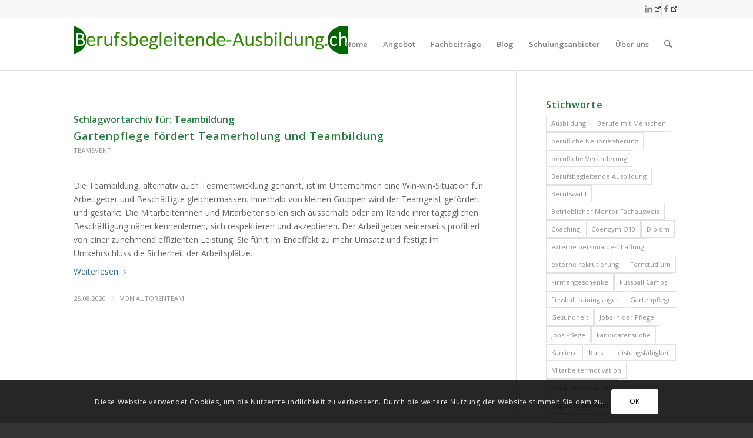

--- FILE ---
content_type: text/html; charset=UTF-8
request_url: https://berufsbegleitende-ausbildung.ch/tag/teambildung/
body_size: 17921
content:
<!DOCTYPE html>
<html lang="de" class="html_stretched responsive av-preloader-disabled  html_header_top html_logo_left html_main_nav_header html_menu_right html_slim html_header_sticky_disabled html_header_shrinking_disabled html_header_topbar_active html_mobile_menu_phone html_header_searchicon html_content_align_center html_header_unstick_top_disabled html_header_stretch_disabled html_elegant-blog html_modern-blog html_av-submenu-hidden html_av-submenu-display-click html_av-overlay-side html_av-overlay-side-classic html_av-submenu-noclone html_entry_id_1728 av-cookies-consent-show-message-bar av-cookies-cookie-consent-enabled av-cookies-can-opt-out av-cookies-user-silent-accept avia-cookie-check-browser-settings av-no-preview av-default-lightbox html_text_menu_active av-mobile-menu-switch-default">
<head>
<meta charset="UTF-8" />


<!-- mobile setting -->
<meta name="viewport" content="width=device-width, initial-scale=1">

<!-- Scripts/CSS and wp_head hook -->
<meta name='robots' content='index, follow, max-image-preview:large, max-snippet:-1, max-video-preview:-1' />
	<style>img:is([sizes="auto" i], [sizes^="auto," i]) { contain-intrinsic-size: 3000px 1500px }</style>
	
				<script type='text/javascript'>

				function avia_cookie_check_sessionStorage()
				{
					//	FF throws error when all cookies blocked !!
					var sessionBlocked = false;
					try
					{
						var test = sessionStorage.getItem( 'aviaCookieRefused' ) != null;
					}
					catch(e)
					{
						sessionBlocked = true;
					}

					var aviaCookieRefused = ! sessionBlocked ? sessionStorage.getItem( 'aviaCookieRefused' ) : null;

					var html = document.getElementsByTagName('html')[0];

					/**
					 * Set a class to avoid calls to sessionStorage
					 */
					if( sessionBlocked || aviaCookieRefused )
					{
						if( html.className.indexOf('av-cookies-session-refused') < 0 )
						{
							html.className += ' av-cookies-session-refused';
						}
					}

					if( sessionBlocked || aviaCookieRefused || document.cookie.match(/aviaCookieConsent/) )
					{
						if( html.className.indexOf('av-cookies-user-silent-accept') >= 0 )
						{
							 html.className = html.className.replace(/\bav-cookies-user-silent-accept\b/g, '');
						}
					}
				}

				avia_cookie_check_sessionStorage();

			</script>
			
	<!-- This site is optimized with the Yoast SEO plugin v26.3 - https://yoast.com/wordpress/plugins/seo/ -->
	<title>Teambildung Archives - Berufsbegleitende Ausbildung</title>
	<link rel="canonical" href="https://berufsbegleitende-ausbildung.ch/tag/teambildung/" />
	<meta property="og:locale" content="de_DE" />
	<meta property="og:type" content="article" />
	<meta property="og:title" content="Teambildung Archives - Berufsbegleitende Ausbildung" />
	<meta property="og:url" content="https://berufsbegleitende-ausbildung.ch/tag/teambildung/" />
	<meta property="og:site_name" content="Berufsbegleitende Ausbildung" />
	<script type="application/ld+json" class="yoast-schema-graph">{"@context":"https://schema.org","@graph":[{"@type":"CollectionPage","@id":"https://berufsbegleitende-ausbildung.ch/tag/teambildung/","url":"https://berufsbegleitende-ausbildung.ch/tag/teambildung/","name":"Teambildung Archives - Berufsbegleitende Ausbildung","isPartOf":{"@id":"https://berufsbegleitende-ausbildung.ch/#website"},"primaryImageOfPage":{"@id":"https://berufsbegleitende-ausbildung.ch/tag/teambildung/#primaryimage"},"image":{"@id":"https://berufsbegleitende-ausbildung.ch/tag/teambildung/#primaryimage"},"thumbnailUrl":"https://berufsbegleitende-ausbildung.ch/wp-content/uploads/gartenarbeit_im_naturgarten_gartenbauer_AdobeStock_312865439.jpg","breadcrumb":{"@id":"https://berufsbegleitende-ausbildung.ch/tag/teambildung/#breadcrumb"},"inLanguage":"de"},{"@type":"ImageObject","inLanguage":"de","@id":"https://berufsbegleitende-ausbildung.ch/tag/teambildung/#primaryimage","url":"https://berufsbegleitende-ausbildung.ch/wp-content/uploads/gartenarbeit_im_naturgarten_gartenbauer_AdobeStock_312865439.jpg","contentUrl":"https://berufsbegleitende-ausbildung.ch/wp-content/uploads/gartenarbeit_im_naturgarten_gartenbauer_AdobeStock_312865439.jpg","width":1200,"height":642,"caption":"Gartenpflege: Damit das draussen Sein erholsam und motivierend ist"},{"@type":"BreadcrumbList","@id":"https://berufsbegleitende-ausbildung.ch/tag/teambildung/#breadcrumb","itemListElement":[{"@type":"ListItem","position":1,"name":"Home","item":"https://berufsbegleitende-ausbildung.ch/coaching/"},{"@type":"ListItem","position":2,"name":"Teambildung"}]},{"@type":"WebSite","@id":"https://berufsbegleitende-ausbildung.ch/#website","url":"https://berufsbegleitende-ausbildung.ch/","name":"Berufsbegleitende Ausbildung","description":"","publisher":{"@id":"https://berufsbegleitende-ausbildung.ch/#organization"},"potentialAction":[{"@type":"SearchAction","target":{"@type":"EntryPoint","urlTemplate":"https://berufsbegleitende-ausbildung.ch/?s={search_term_string}"},"query-input":{"@type":"PropertyValueSpecification","valueRequired":true,"valueName":"search_term_string"}}],"inLanguage":"de"},{"@type":"Organization","@id":"https://berufsbegleitende-ausbildung.ch/#organization","name":"Berufsbegleitende Ausbildung","url":"https://berufsbegleitende-ausbildung.ch/","logo":{"@type":"ImageObject","inLanguage":"de","@id":"https://berufsbegleitende-ausbildung.ch/#/schema/logo/image/","url":"https://berufsbegleitende-ausbildung.ch/wp-content/uploads/berufsbegleitende_ausbildung_logo.jpg","contentUrl":"https://berufsbegleitende-ausbildung.ch/wp-content/uploads/berufsbegleitende_ausbildung_logo.jpg","width":467,"height":70,"caption":"Berufsbegleitende Ausbildung"},"image":{"@id":"https://berufsbegleitende-ausbildung.ch/#/schema/logo/image/"}}]}</script>
	<!-- / Yoast SEO plugin. -->


<link rel='dns-prefetch' href='//plausible.io' />
<link rel="alternate" type="application/rss+xml" title="Berufsbegleitende Ausbildung &raquo; Feed" href="https://berufsbegleitende-ausbildung.ch/feed/" />
<link rel="alternate" type="application/rss+xml" title="Berufsbegleitende Ausbildung &raquo; Kommentar-Feed" href="https://berufsbegleitende-ausbildung.ch/comments/feed/" />
<link rel="alternate" type="application/rss+xml" title="Berufsbegleitende Ausbildung &raquo; Teambildung Schlagwort-Feed" href="https://berufsbegleitende-ausbildung.ch/tag/teambildung/feed/" />

<!-- google webfont font replacement -->

			<script type='text/javascript'>

				(function() {

					/*	check if webfonts are disabled by user setting via cookie - or user must opt in.	*/
					var html = document.getElementsByTagName('html')[0];
					var cookie_check = html.className.indexOf('av-cookies-needs-opt-in') >= 0 || html.className.indexOf('av-cookies-can-opt-out') >= 0;
					var allow_continue = true;
					var silent_accept_cookie = html.className.indexOf('av-cookies-user-silent-accept') >= 0;

					if( cookie_check && ! silent_accept_cookie )
					{
						if( ! document.cookie.match(/aviaCookieConsent/) || html.className.indexOf('av-cookies-session-refused') >= 0 )
						{
							allow_continue = false;
						}
						else
						{
							if( ! document.cookie.match(/aviaPrivacyRefuseCookiesHideBar/) )
							{
								allow_continue = false;
							}
							else if( ! document.cookie.match(/aviaPrivacyEssentialCookiesEnabled/) )
							{
								allow_continue = false;
							}
							else if( document.cookie.match(/aviaPrivacyGoogleWebfontsDisabled/) )
							{
								allow_continue = false;
							}
						}
					}

					if( allow_continue )
					{
						var f = document.createElement('link');

						f.type 	= 'text/css';
						f.rel 	= 'stylesheet';
						f.href 	= 'https://fonts.googleapis.com/css?family=Open+Sans:400,600&display=auto';
						f.id 	= 'avia-google-webfont';

						document.getElementsByTagName('head')[0].appendChild(f);
					}
				})();

			</script>
			<script type="text/javascript">
/* <![CDATA[ */
window._wpemojiSettings = {"baseUrl":"https:\/\/s.w.org\/images\/core\/emoji\/16.0.1\/72x72\/","ext":".png","svgUrl":"https:\/\/s.w.org\/images\/core\/emoji\/16.0.1\/svg\/","svgExt":".svg","source":{"concatemoji":"https:\/\/berufsbegleitende-ausbildung.ch\/wp-includes\/js\/wp-emoji-release.min.js?ver=6.8.3"}};
/*! This file is auto-generated */
!function(s,n){var o,i,e;function c(e){try{var t={supportTests:e,timestamp:(new Date).valueOf()};sessionStorage.setItem(o,JSON.stringify(t))}catch(e){}}function p(e,t,n){e.clearRect(0,0,e.canvas.width,e.canvas.height),e.fillText(t,0,0);var t=new Uint32Array(e.getImageData(0,0,e.canvas.width,e.canvas.height).data),a=(e.clearRect(0,0,e.canvas.width,e.canvas.height),e.fillText(n,0,0),new Uint32Array(e.getImageData(0,0,e.canvas.width,e.canvas.height).data));return t.every(function(e,t){return e===a[t]})}function u(e,t){e.clearRect(0,0,e.canvas.width,e.canvas.height),e.fillText(t,0,0);for(var n=e.getImageData(16,16,1,1),a=0;a<n.data.length;a++)if(0!==n.data[a])return!1;return!0}function f(e,t,n,a){switch(t){case"flag":return n(e,"\ud83c\udff3\ufe0f\u200d\u26a7\ufe0f","\ud83c\udff3\ufe0f\u200b\u26a7\ufe0f")?!1:!n(e,"\ud83c\udde8\ud83c\uddf6","\ud83c\udde8\u200b\ud83c\uddf6")&&!n(e,"\ud83c\udff4\udb40\udc67\udb40\udc62\udb40\udc65\udb40\udc6e\udb40\udc67\udb40\udc7f","\ud83c\udff4\u200b\udb40\udc67\u200b\udb40\udc62\u200b\udb40\udc65\u200b\udb40\udc6e\u200b\udb40\udc67\u200b\udb40\udc7f");case"emoji":return!a(e,"\ud83e\udedf")}return!1}function g(e,t,n,a){var r="undefined"!=typeof WorkerGlobalScope&&self instanceof WorkerGlobalScope?new OffscreenCanvas(300,150):s.createElement("canvas"),o=r.getContext("2d",{willReadFrequently:!0}),i=(o.textBaseline="top",o.font="600 32px Arial",{});return e.forEach(function(e){i[e]=t(o,e,n,a)}),i}function t(e){var t=s.createElement("script");t.src=e,t.defer=!0,s.head.appendChild(t)}"undefined"!=typeof Promise&&(o="wpEmojiSettingsSupports",i=["flag","emoji"],n.supports={everything:!0,everythingExceptFlag:!0},e=new Promise(function(e){s.addEventListener("DOMContentLoaded",e,{once:!0})}),new Promise(function(t){var n=function(){try{var e=JSON.parse(sessionStorage.getItem(o));if("object"==typeof e&&"number"==typeof e.timestamp&&(new Date).valueOf()<e.timestamp+604800&&"object"==typeof e.supportTests)return e.supportTests}catch(e){}return null}();if(!n){if("undefined"!=typeof Worker&&"undefined"!=typeof OffscreenCanvas&&"undefined"!=typeof URL&&URL.createObjectURL&&"undefined"!=typeof Blob)try{var e="postMessage("+g.toString()+"("+[JSON.stringify(i),f.toString(),p.toString(),u.toString()].join(",")+"));",a=new Blob([e],{type:"text/javascript"}),r=new Worker(URL.createObjectURL(a),{name:"wpTestEmojiSupports"});return void(r.onmessage=function(e){c(n=e.data),r.terminate(),t(n)})}catch(e){}c(n=g(i,f,p,u))}t(n)}).then(function(e){for(var t in e)n.supports[t]=e[t],n.supports.everything=n.supports.everything&&n.supports[t],"flag"!==t&&(n.supports.everythingExceptFlag=n.supports.everythingExceptFlag&&n.supports[t]);n.supports.everythingExceptFlag=n.supports.everythingExceptFlag&&!n.supports.flag,n.DOMReady=!1,n.readyCallback=function(){n.DOMReady=!0}}).then(function(){return e}).then(function(){var e;n.supports.everything||(n.readyCallback(),(e=n.source||{}).concatemoji?t(e.concatemoji):e.wpemoji&&e.twemoji&&(t(e.twemoji),t(e.wpemoji)))}))}((window,document),window._wpemojiSettings);
/* ]]> */
</script>
<style id='wp-emoji-styles-inline-css' type='text/css'>

	img.wp-smiley, img.emoji {
		display: inline !important;
		border: none !important;
		box-shadow: none !important;
		height: 1em !important;
		width: 1em !important;
		margin: 0 0.07em !important;
		vertical-align: -0.1em !important;
		background: none !important;
		padding: 0 !important;
	}
</style>
<link rel='stylesheet' id='wpel-style-css' href='https://berufsbegleitende-ausbildung.ch/wp-content/plugins/wp-external-links/public/css/wpel.css?ver=2.63' type='text/css' media='all' />
<link rel='stylesheet' id='avia-merged-styles-css' href='https://berufsbegleitende-ausbildung.ch/wp-content/uploads/dynamic_avia/avia-merged-styles-5aff48ecd8ebba737f1129fb2678d59d---69134595b767c.css' type='text/css' media='all' />
<link rel='stylesheet' id='avia-single-post-1728-css' href='https://berufsbegleitende-ausbildung.ch/wp-content/uploads/dynamic_avia/avia_posts_css/post-1728.css?ver=ver-1762883674' type='text/css' media='all' />
<script type="text/javascript" src="https://berufsbegleitende-ausbildung.ch/wp-includes/js/jquery/jquery.min.js?ver=3.7.1" id="jquery-core-js"></script>
<script type="text/javascript" src="https://berufsbegleitende-ausbildung.ch/wp-includes/js/jquery/jquery-migrate.min.js?ver=3.4.1" id="jquery-migrate-js"></script>
<script type="text/javascript" defer data-domain='berufsbegleitende-ausbildung.ch' data-api='https://plausible.io/api/event' data-cfasync='false' src="https://plausible.io/js/plausible.outbound-links.file-downloads.tagged-events.js?ver=2.3.1" id="plausible-analytics-js"></script>
<script type="text/javascript" id="plausible-analytics-js-after">
/* <![CDATA[ */
window.plausible = window.plausible || function() { (window.plausible.q = window.plausible.q || []).push(arguments) }
/* ]]> */
</script>
<script type="text/javascript" src="https://berufsbegleitende-ausbildung.ch/wp-content/uploads/dynamic_avia/avia-head-scripts-4eef96767e7ec578c4dcc5eae96076c2---69134595c487b.js" id="avia-head-scripts-js"></script>
<link rel="https://api.w.org/" href="https://berufsbegleitende-ausbildung.ch/wp-json/" /><link rel="alternate" title="JSON" type="application/json" href="https://berufsbegleitende-ausbildung.ch/wp-json/wp/v2/tags/98" /><link rel="EditURI" type="application/rsd+xml" title="RSD" href="https://berufsbegleitende-ausbildung.ch/xmlrpc.php?rsd" />
<meta name="generator" content="WordPress 6.8.3" />
<meta name='plausible-analytics-version' content='2.3.1' />


<!--[if lt IE 9]><script src="https://berufsbegleitende-ausbildung.ch/wp-content/themes/enfold/js/html5shiv.js"></script><![endif]--><link rel="profile" href="https://gmpg.org/xfn/11" />
<link rel="alternate" type="application/rss+xml" title="Berufsbegleitende Ausbildung RSS2 Feed" href="https://berufsbegleitende-ausbildung.ch/feed/" />
<link rel="pingback" href="https://berufsbegleitende-ausbildung.ch/xmlrpc.php" />
<style type="text/css">.broken_link, a.broken_link {
	text-decoration: line-through;
}</style>
<!-- To speed up the rendering and to display the site as fast as possible to the user we include some styles and scripts for above the fold content inline -->
<script type="text/javascript">'use strict';var avia_is_mobile=!1;if(/Android|webOS|iPhone|iPad|iPod|BlackBerry|IEMobile|Opera Mini/i.test(navigator.userAgent)&&'ontouchstart' in document.documentElement){avia_is_mobile=!0;document.documentElement.className+=' avia_mobile '}
else{document.documentElement.className+=' avia_desktop '};document.documentElement.className+=' js_active ';(function(){var e=['-webkit-','-moz-','-ms-',''],n='',o=!1,a=!1;for(var t in e){if(e[t]+'transform' in document.documentElement.style){o=!0;n=e[t]+'transform'};if(e[t]+'perspective' in document.documentElement.style){a=!0}};if(o){document.documentElement.className+=' avia_transform '};if(a){document.documentElement.className+=' avia_transform3d '};if(typeof document.getElementsByClassName=='function'&&typeof document.documentElement.getBoundingClientRect=='function'&&avia_is_mobile==!1){if(n&&window.innerHeight>0){setTimeout(function(){var e=0,o={},a=0,t=document.getElementsByClassName('av-parallax'),i=window.pageYOffset||document.documentElement.scrollTop;for(e=0;e<t.length;e++){t[e].style.top='0px';o=t[e].getBoundingClientRect();a=Math.ceil((window.innerHeight+i-o.top)*0.3);t[e].style[n]='translate(0px, '+a+'px)';t[e].style.top='auto';t[e].className+=' enabled-parallax '}},50)}}})();</script>		<style type="text/css" id="wp-custom-css">
			.img-container {
    text-align: center;
    margin: 15px auto;
    width: auto;
    max-width: 1000px;
}
.img-container img{
    width: 100%;
    height: auto;
}
.affiliate {
    text-align: left;
    margin-bottom: 0px;
}
.wshs-post-simple-list ul {
   list-style: none;
}		</style>
		<style type="text/css">
		@font-face {font-family: 'entypo-fontello-enfold'; font-weight: normal; font-style: normal; font-display: auto;
		src: url('https://berufsbegleitende-ausbildung.ch/wp-content/themes/enfold/config-templatebuilder/avia-template-builder/assets/fonts/entypo-fontello-enfold/entypo-fontello-enfold.woff2') format('woff2'),
		url('https://berufsbegleitende-ausbildung.ch/wp-content/themes/enfold/config-templatebuilder/avia-template-builder/assets/fonts/entypo-fontello-enfold/entypo-fontello-enfold.woff') format('woff'),
		url('https://berufsbegleitende-ausbildung.ch/wp-content/themes/enfold/config-templatebuilder/avia-template-builder/assets/fonts/entypo-fontello-enfold/entypo-fontello-enfold.ttf') format('truetype'),
		url('https://berufsbegleitende-ausbildung.ch/wp-content/themes/enfold/config-templatebuilder/avia-template-builder/assets/fonts/entypo-fontello-enfold/entypo-fontello-enfold.svg#entypo-fontello-enfold') format('svg'),
		url('https://berufsbegleitende-ausbildung.ch/wp-content/themes/enfold/config-templatebuilder/avia-template-builder/assets/fonts/entypo-fontello-enfold/entypo-fontello-enfold.eot'),
		url('https://berufsbegleitende-ausbildung.ch/wp-content/themes/enfold/config-templatebuilder/avia-template-builder/assets/fonts/entypo-fontello-enfold/entypo-fontello-enfold.eot?#iefix') format('embedded-opentype');
		}

		#top .avia-font-entypo-fontello-enfold, body .avia-font-entypo-fontello-enfold, html body [data-av_iconfont='entypo-fontello-enfold']:before{ font-family: 'entypo-fontello-enfold'; }
		
		@font-face {font-family: 'entypo-fontello'; font-weight: normal; font-style: normal; font-display: auto;
		src: url('https://berufsbegleitende-ausbildung.ch/wp-content/themes/enfold/config-templatebuilder/avia-template-builder/assets/fonts/entypo-fontello/entypo-fontello.woff2') format('woff2'),
		url('https://berufsbegleitende-ausbildung.ch/wp-content/themes/enfold/config-templatebuilder/avia-template-builder/assets/fonts/entypo-fontello/entypo-fontello.woff') format('woff'),
		url('https://berufsbegleitende-ausbildung.ch/wp-content/themes/enfold/config-templatebuilder/avia-template-builder/assets/fonts/entypo-fontello/entypo-fontello.ttf') format('truetype'),
		url('https://berufsbegleitende-ausbildung.ch/wp-content/themes/enfold/config-templatebuilder/avia-template-builder/assets/fonts/entypo-fontello/entypo-fontello.svg#entypo-fontello') format('svg'),
		url('https://berufsbegleitende-ausbildung.ch/wp-content/themes/enfold/config-templatebuilder/avia-template-builder/assets/fonts/entypo-fontello/entypo-fontello.eot'),
		url('https://berufsbegleitende-ausbildung.ch/wp-content/themes/enfold/config-templatebuilder/avia-template-builder/assets/fonts/entypo-fontello/entypo-fontello.eot?#iefix') format('embedded-opentype');
		}

		#top .avia-font-entypo-fontello, body .avia-font-entypo-fontello, html body [data-av_iconfont='entypo-fontello']:before{ font-family: 'entypo-fontello'; }
		</style>

<!--
Debugging Info for Theme support: 

Theme: Enfold
Version: 7.1.3
Installed: enfold
AviaFramework Version: 5.6
AviaBuilder Version: 6.0
aviaElementManager Version: 1.0.1
ML:128-PU:85-PLA:9
WP:6.8.3
Compress: CSS:all theme files - JS:all theme files
Updates: enabled - token has changed and not verified
PLAu:9
-->
</head>

<body id="top" class="archive tag tag-teambildung tag-98 wp-theme-enfold stretched rtl_columns av-curtain-numeric open_sans  avia-responsive-images-support" itemscope="itemscope" itemtype="https://schema.org/WebPage" >

	
	<div id='wrap_all'>

	
<header id='header' class='all_colors header_color light_bg_color  av_header_top av_logo_left av_main_nav_header av_menu_right av_slim av_header_sticky_disabled av_header_shrinking_disabled av_header_stretch_disabled av_mobile_menu_phone av_header_searchicon av_header_unstick_top_disabled av_bottom_nav_disabled  av_header_border_disabled' aria-label="Header" data-av_shrink_factor='50' role="banner" itemscope="itemscope" itemtype="https://schema.org/WPHeader" >

		<div id='header_meta' class='container_wrap container_wrap_meta  av_icon_active_right av_extra_header_active av_entry_id_1728'>

			      <div class='container'>
			      <ul class='noLightbox social_bookmarks icon_count_2'><li class='social_bookmarks_linkedin av-social-link-linkedin social_icon_1 avia_social_iconfont'><a target="_blank" aria-label="Link zu LinkedIn" href="https://ch.linkedin.com/in/andreas-r%C3%A4ber" data-av_icon="" data-av_iconfont="entypo-fontello" title="Link zu LinkedIn" desc="Link zu LinkedIn" data-wpel-link="external" rel="nofollow external noopener" class="wpel-icon-right"><span class='avia_hidden_link_text'>Link zu LinkedIn</span><span class="wpel-icon wpel-image wpel-icon-3"></span></a></li><li class='social_bookmarks_facebook av-social-link-facebook social_icon_2 avia_social_iconfont'><a target="_blank" aria-label="Link zu Facebook" href="https://www.facebook.com/raebercoach" data-av_icon="" data-av_iconfont="entypo-fontello" title="Link zu Facebook" desc="Link zu Facebook" data-wpel-link="external" rel="nofollow external noopener" class="wpel-icon-right"><span class='avia_hidden_link_text'>Link zu Facebook</span><span class="wpel-icon wpel-image wpel-icon-3"></span></a></li></ul>			      </div>
		</div>

		<div  id='header_main' class='container_wrap container_wrap_logo'>

        <div class='container av-logo-container'><div class='inner-container'><span class='logo avia-standard-logo'><a href='https://berufsbegleitende-ausbildung.ch/' class='' aria-label='Berufsbegleitende-Ausbildung.ch: Blogs zu Beruf, Aus- und Weiterbildung' title='Berufsbegleitende-Ausbildung.ch: Blogs zu Beruf, Aus- und Weiterbildung'><img src="https://berufsbegleitende-ausbildung.ch/wp-content/uploads/berufsbegleitende_ausbildung_logo.jpg" srcset="https://berufsbegleitende-ausbildung.ch/wp-content/uploads/berufsbegleitende_ausbildung_logo.jpg 467w, https://berufsbegleitende-ausbildung.ch/wp-content/uploads/berufsbegleitende_ausbildung_logo-300x45.jpg 300w, https://berufsbegleitende-ausbildung.ch/wp-content/uploads/berufsbegleitende_ausbildung_logo-450x67.jpg 450w" sizes="(max-width: 467px) 100vw, 467px" height="100" width="300" alt='Berufsbegleitende Ausbildung' title='Berufsbegleitende-Ausbildung.ch: Blogs zu Beruf, Aus- und Weiterbildung' /></a></span><nav class='main_menu' data-selectname='Wähle eine Seite'  role="navigation" itemscope="itemscope" itemtype="https://schema.org/SiteNavigationElement" ><div class="avia-menu av-main-nav-wrap"><ul role="menu" class="menu av-main-nav" id="avia-menu"><li role="menuitem" id="menu-item-34" class="menu-item menu-item-type-post_type menu-item-object-page menu-item-home menu-item-top-level menu-item-top-level-1"><a href="https://berufsbegleitende-ausbildung.ch/" itemprop="url" tabindex="0" data-wpel-link="internal"><span class="avia-bullet"></span><span class="avia-menu-text">Home</span><span class="avia-menu-fx"><span class="avia-arrow-wrap"><span class="avia-arrow"></span></span></span></a></li>
<li role="menuitem" id="menu-item-33" class="menu-item menu-item-type-post_type menu-item-object-page menu-item-top-level menu-item-top-level-2"><a href="https://berufsbegleitende-ausbildung.ch/angebot/" itemprop="url" tabindex="0" data-wpel-link="internal"><span class="avia-bullet"></span><span class="avia-menu-text">Angebot</span><span class="avia-menu-fx"><span class="avia-arrow-wrap"><span class="avia-arrow"></span></span></span></a></li>
<li role="menuitem" id="menu-item-780" class="menu-item menu-item-type-post_type menu-item-object-page menu-item-top-level menu-item-top-level-3"><a href="https://berufsbegleitende-ausbildung.ch/fachbeitraege/" itemprop="url" tabindex="0" data-wpel-link="internal"><span class="avia-bullet"></span><span class="avia-menu-text">Fachbeiträge</span><span class="avia-menu-fx"><span class="avia-arrow-wrap"><span class="avia-arrow"></span></span></span></a></li>
<li role="menuitem" id="menu-item-494" class="menu-item menu-item-type-post_type menu-item-object-page menu-item-top-level menu-item-top-level-4"><a href="https://berufsbegleitende-ausbildung.ch/themenpool-blog/" itemprop="url" tabindex="0" data-wpel-link="internal"><span class="avia-bullet"></span><span class="avia-menu-text">Blog</span><span class="avia-menu-fx"><span class="avia-arrow-wrap"><span class="avia-arrow"></span></span></span></a></li>
<li role="menuitem" id="menu-item-733" class="menu-item menu-item-type-post_type menu-item-object-page menu-item-has-children menu-item-top-level menu-item-top-level-5"><a href="https://berufsbegleitende-ausbildung.ch/seminare-schulungsanbieter/" itemprop="url" tabindex="0" data-wpel-link="internal"><span class="avia-bullet"></span><span class="avia-menu-text">Schulungsanbieter</span><span class="avia-menu-fx"><span class="avia-arrow-wrap"><span class="avia-arrow"></span></span></span></a>


<ul class="sub-menu">
	<li role="menuitem" id="menu-item-956" class="menu-item menu-item-type-post_type menu-item-object-page"><a href="https://berufsbegleitende-ausbildung.ch/coiffeur-ausbildung/" itemprop="url" tabindex="0" data-wpel-link="internal"><span class="avia-bullet"></span><span class="avia-menu-text">Coiffeur Ausbildung </span></a></li>
</ul>
</li>
<li role="menuitem" id="menu-item-30" class="menu-item menu-item-type-post_type menu-item-object-page menu-item-top-level menu-item-top-level-6"><a href="https://berufsbegleitende-ausbildung.ch/ueber-uns/" itemprop="url" tabindex="0" data-wpel-link="internal"><span class="avia-bullet"></span><span class="avia-menu-text">Über uns</span><span class="avia-menu-fx"><span class="avia-arrow-wrap"><span class="avia-arrow"></span></span></span></a></li>
<li id="menu-item-search" class="noMobile menu-item menu-item-search-dropdown menu-item-avia-special" role="menuitem"><a class="avia-svg-icon avia-font-svg_entypo-fontello" aria-label="Suche" href="?s=" rel="nofollow" title="Click to open the search input field" data-avia-search-tooltip="
&lt;search&gt;
	&lt;form role=&quot;search&quot; action=&quot;https://berufsbegleitende-ausbildung.ch/&quot; id=&quot;searchform&quot; method=&quot;get&quot; class=&quot;&quot;&gt;
		&lt;div&gt;
&lt;span class=&#039;av_searchform_search avia-svg-icon avia-font-svg_entypo-fontello&#039; data-av_svg_icon=&#039;search&#039; data-av_iconset=&#039;svg_entypo-fontello&#039;&gt;&lt;svg version=&quot;1.1&quot; xmlns=&quot;http://www.w3.org/2000/svg&quot; width=&quot;25&quot; height=&quot;32&quot; viewBox=&quot;0 0 25 32&quot; preserveAspectRatio=&quot;xMidYMid meet&quot; aria-labelledby=&#039;av-svg-title-1&#039; aria-describedby=&#039;av-svg-desc-1&#039; role=&quot;graphics-symbol&quot; aria-hidden=&quot;true&quot;&gt;
&lt;title id=&#039;av-svg-title-1&#039;&gt;Search&lt;/title&gt;
&lt;desc id=&#039;av-svg-desc-1&#039;&gt;Search&lt;/desc&gt;
&lt;path d=&quot;M24.704 24.704q0.96 1.088 0.192 1.984l-1.472 1.472q-1.152 1.024-2.176 0l-6.080-6.080q-2.368 1.344-4.992 1.344-4.096 0-7.136-3.040t-3.040-7.136 2.88-7.008 6.976-2.912 7.168 3.040 3.072 7.136q0 2.816-1.472 5.184zM3.008 13.248q0 2.816 2.176 4.992t4.992 2.176 4.832-2.016 2.016-4.896q0-2.816-2.176-4.96t-4.992-2.144-4.832 2.016-2.016 4.832z&quot;&gt;&lt;/path&gt;
&lt;/svg&gt;&lt;/span&gt;			&lt;input type=&quot;submit&quot; value=&quot;&quot; id=&quot;searchsubmit&quot; class=&quot;button&quot; title=&quot;Enter at least 3 characters to show search results in a dropdown or click to route to search result page to show all results&quot; /&gt;
			&lt;input type=&quot;search&quot; id=&quot;s&quot; name=&quot;s&quot; value=&quot;&quot; aria-label=&#039;Suche&#039; placeholder=&#039;Suche&#039; required /&gt;
		&lt;/div&gt;
	&lt;/form&gt;
&lt;/search&gt;
" data-av_svg_icon="search" data-av_iconset="svg_entypo-fontello" data-wpel-link="internal"><svg version="1.1" xmlns="http://www.w3.org/2000/svg" width="25" height="32" viewBox="0 0 25 32" preserveAspectRatio="xMidYMid meet" aria-labelledby='av-svg-title-2' aria-describedby='av-svg-desc-2' role="graphics-symbol" aria-hidden="true">
<title id='av-svg-title-2'>Click to open the search input field</title>
<desc id='av-svg-desc-2'>Click to open the search input field</desc>
<path d="M24.704 24.704q0.96 1.088 0.192 1.984l-1.472 1.472q-1.152 1.024-2.176 0l-6.080-6.080q-2.368 1.344-4.992 1.344-4.096 0-7.136-3.040t-3.040-7.136 2.88-7.008 6.976-2.912 7.168 3.040 3.072 7.136q0 2.816-1.472 5.184zM3.008 13.248q0 2.816 2.176 4.992t4.992 2.176 4.832-2.016 2.016-4.896q0-2.816-2.176-4.96t-4.992-2.144-4.832 2.016-2.016 4.832z"></path>
</svg><span class="avia_hidden_link_text">Suche</span></a></li><li class="av-burger-menu-main menu-item-avia-special " role="menuitem">
	        			<a href="#" aria-label="Menü" aria-hidden="false">
							<span class="av-hamburger av-hamburger--spin av-js-hamburger">
								<span class="av-hamburger-box">
						          <span class="av-hamburger-inner"></span>
						          <strong>Menü</strong>
								</span>
							</span>
							<span class="avia_hidden_link_text">Menü</span>
						</a>
	        		   </li></ul></div></nav></div> </div> 
		<!-- end container_wrap-->
		</div>
<div class="header_bg"></div>
<!-- end header -->
</header>

	<div id='main' class='all_colors' data-scroll-offset='0'>

	
		<div class='container_wrap container_wrap_first main_color sidebar_right'>

			<div class='container template-blog '>

				<main class='content av-content-small alpha units av-main-tag'  role="main" itemprop="mainContentOfPage" itemscope="itemscope" itemtype="https://schema.org/Blog" >

					<div class="category-term-description">
											</div>

					<h3 class='post-title tag-page-post-type-title '>Schlagwortarchiv für:  <span>Teambildung</span></h3><article class="post-entry post-entry-type-standard post-entry-1728 post-loop-1 post-parity-odd post-entry-last custom with-slider post-1728 post type-post status-publish format-standard has-post-thumbnail hentry category-teamevent tag-gartenpflege tag-mitarbeitermotivation tag-teambildung"  itemscope="itemscope" itemtype="https://schema.org/BlogPosting" ><div class="blog-meta"></div><div class='entry-content-wrapper clearfix standard-content'><header class="entry-content-header" aria-label="Post: Gartenpflege fördert Teamerholung und Teambildung"><div class="av-heading-wrapper"><h2 class='post-title entry-title '  itemprop="headline" ><a href="https://berufsbegleitende-ausbildung.ch/gartenpflege-foerdert-teamerholung-und-teambildung/" rel="bookmark" title="Permanenter Link zu: Gartenpflege fördert Teamerholung und Teambildung" data-wpel-link="internal">Gartenpflege fördert Teamerholung und Teambildung<span class="post-format-icon minor-meta"></span></a></h2><span class="blog-categories minor-meta"><a href="https://berufsbegleitende-ausbildung.ch/category/teamevent/" rel="tag" data-wpel-link="internal">Teamevent</a></span></div></header><span class="av-vertical-delimiter"></span><div class="entry-content"  itemprop="text" ><p>Die Teambildung, alternativ auch Teamentwicklung genannt, ist im Unternehmen eine Win-win-Situation für Arbeitgeber und Beschäftigte gleichermassen. Innerhalb von kleinen Gruppen wird der Teamgeist gefördert und gestärkt. Die Mitarbeiterinnen und Mitarbeiter sollen sich ausserhalb oder am Rande ihrer tagtäglichen Beschäftigung näher kennenlernen, sich respektieren und akzeptieren. Der Arbeitgeber seinerseits profitiert von einer zunehmend effizienten Leistung. Sie führt im Endeffekt zu mehr Umsatz und festigt im Umkehrschluss die Sicherheit der Arbeitsplätze.</p>
<div class="read-more-link"><a href="https://berufsbegleitende-ausbildung.ch/gartenpflege-foerdert-teamerholung-und-teambildung/" class="more-link" data-wpel-link="internal">Weiterlesen<span class='more-link-arrow avia-svg-icon avia-font-svg_entypo-fontello' data-av_svg_icon='right-open-big' data-av_iconset='svg_entypo-fontello'><svg version="1.1" xmlns="http://www.w3.org/2000/svg" width="15" height="32" viewBox="0 0 15 32" preserveAspectRatio="xMidYMid meet" role="graphics-symbol" aria-hidden="true">
<path d="M0.416 27.84l11.456-11.84-11.456-11.904q-0.832-0.832 0-1.536 0.832-0.832 1.536 0l12.544 12.608q0.768 0.832 0 1.6l-12.544 12.608q-0.704 0.832-1.536 0-0.832-0.704 0-1.536z"></path>
</svg></span></a></div>
</div><span class="post-meta-infos"><time class="date-container minor-meta updated"  itemprop="datePublished" datetime="2020-08-25T14:04:51+01:00" >25.08.2020</time><span class="text-sep">/</span><span class="blog-author minor-meta">von <span class="entry-author-link"  itemprop="author" ><span class="author"><span class="fn"><a href="https://berufsbegleitende-ausbildung.ch/author/autorenteam/" title="Beiträge von Autorenteam" rel="author" data-wpel-link="internal">Autorenteam</a></span></span></span></span></span><footer class="entry-footer"></footer><div class='post_delimiter'></div></div><div class="post_author_timeline"></div><span class='hidden'>
				<span class='av-structured-data'  itemprop="image" itemscope="itemscope" itemtype="https://schema.org/ImageObject" >
						<span itemprop='url'>https://berufsbegleitende-ausbildung.ch/wp-content/uploads/gartenarbeit_im_naturgarten_gartenbauer_AdobeStock_312865439.jpg</span>
						<span itemprop='height'>642</span>
						<span itemprop='width'>1200</span>
				</span>
				<span class='av-structured-data'  itemprop="publisher" itemtype="https://schema.org/Organization" itemscope="itemscope" >
						<span itemprop='name'>Autorenteam</span>
						<span itemprop='logo' itemscope itemtype='https://schema.org/ImageObject'>
							<span itemprop='url'>http://berufsbegleitende-ausbildung.ch/wp-content/uploads/berufsbegleitende_ausbildung_logo.jpg</span>
						</span>
				</span><span class='av-structured-data'  itemprop="author" itemscope="itemscope" itemtype="https://schema.org/Person" ><span itemprop='name'>Autorenteam</span></span><span class='av-structured-data'  itemprop="datePublished" datetime="2020-08-25T14:04:51+01:00" >2020-08-25 14:04:51</span><span class='av-structured-data'  itemprop="dateModified" itemtype="https://schema.org/dateModified" >2022-02-25 07:52:56</span><span class='av-structured-data'  itemprop="mainEntityOfPage" itemtype="https://schema.org/mainEntityOfPage" ><span itemprop='name'>Gartenpflege fördert Teamerholung und Teambildung</span></span></span></article><div class='custom'></div>
				<!--end content-->
				</main>

				<aside class='sidebar sidebar_right   alpha units' aria-label="Sidebar"  role="complementary" itemscope="itemscope" itemtype="https://schema.org/WPSideBar" ><div class="inner_sidebar extralight-border"><section id="tag_cloud-2" class="widget clearfix widget_tag_cloud"><h3 class="widgettitle">Stichworte</h3><div class="tagcloud"><a href="https://berufsbegleitende-ausbildung.ch/tag/ausbildung/" class="tag-cloud-link tag-link-66 tag-link-position-1" style="font-size: 16.75pt;" aria-label="Ausbildung (3 Einträge)" data-wpel-link="internal">Ausbildung</a>
<a href="https://berufsbegleitende-ausbildung.ch/tag/berufe-mit-menschen/" class="tag-cloud-link tag-link-119 tag-link-position-2" style="font-size: 8pt;" aria-label="Berufe mit Menschen (1 Eintrag)" data-wpel-link="internal">Berufe mit Menschen</a>
<a href="https://berufsbegleitende-ausbildung.ch/tag/berufliche-neuorientierung/" class="tag-cloud-link tag-link-78 tag-link-position-3" style="font-size: 13.25pt;" aria-label="berufliche Neuorientierung (2 Einträge)" data-wpel-link="internal">berufliche Neuorientierung</a>
<a href="https://berufsbegleitende-ausbildung.ch/tag/berufliche-veraenderung/" class="tag-cloud-link tag-link-103 tag-link-position-4" style="font-size: 8pt;" aria-label="berufliche Veränderung (1 Eintrag)" data-wpel-link="internal">berufliche Veränderung</a>
<a href="https://berufsbegleitende-ausbildung.ch/tag/berufsbegleitende-ausbildung/" class="tag-cloud-link tag-link-47 tag-link-position-5" style="font-size: 16.75pt;" aria-label="Berufsbegleitende Ausbildung (3 Einträge)" data-wpel-link="internal">Berufsbegleitende Ausbildung</a>
<a href="https://berufsbegleitende-ausbildung.ch/tag/berufswahl/" class="tag-cloud-link tag-link-44 tag-link-position-6" style="font-size: 13.25pt;" aria-label="Berufswahl (2 Einträge)" data-wpel-link="internal">Berufswahl</a>
<a href="https://berufsbegleitende-ausbildung.ch/tag/betrieblicher-mentor-fachausweis/" class="tag-cloud-link tag-link-77 tag-link-position-7" style="font-size: 13.25pt;" aria-label="Betrieblicher Mentor Fachausweis (2 Einträge)" data-wpel-link="internal">Betrieblicher Mentor Fachausweis</a>
<a href="https://berufsbegleitende-ausbildung.ch/tag/coaching/" class="tag-cloud-link tag-link-62 tag-link-position-8" style="font-size: 19.666666666667pt;" aria-label="Coaching (4 Einträge)" data-wpel-link="internal">Coaching</a>
<a href="https://berufsbegleitende-ausbildung.ch/tag/coenzym-q10/" class="tag-cloud-link tag-link-115 tag-link-position-9" style="font-size: 8pt;" aria-label="Coenzym Q10 (1 Eintrag)" data-wpel-link="internal">Coenzym Q10</a>
<a href="https://berufsbegleitende-ausbildung.ch/tag/diplom/" class="tag-cloud-link tag-link-138 tag-link-position-10" style="font-size: 8pt;" aria-label="Diplom (1 Eintrag)" data-wpel-link="internal">Diplom</a>
<a href="https://berufsbegleitende-ausbildung.ch/tag/externe-personalbeschaffung/" class="tag-cloud-link tag-link-110 tag-link-position-11" style="font-size: 8pt;" aria-label="externe personalbeschaffung (1 Eintrag)" data-wpel-link="internal">externe personalbeschaffung</a>
<a href="https://berufsbegleitende-ausbildung.ch/tag/externe-rekrutierung/" class="tag-cloud-link tag-link-111 tag-link-position-12" style="font-size: 8pt;" aria-label="externe rekrutierung (1 Eintrag)" data-wpel-link="internal">externe rekrutierung</a>
<a href="https://berufsbegleitende-ausbildung.ch/tag/fernstudium/" class="tag-cloud-link tag-link-96 tag-link-position-13" style="font-size: 8pt;" aria-label="Fernstudium (1 Eintrag)" data-wpel-link="internal">Fernstudium</a>
<a href="https://berufsbegleitende-ausbildung.ch/tag/firmengeschenke/" class="tag-cloud-link tag-link-140 tag-link-position-14" style="font-size: 8pt;" aria-label="Firmengeschenke (1 Eintrag)" data-wpel-link="internal">Firmengeschenke</a>
<a href="https://berufsbegleitende-ausbildung.ch/tag/fussball-camps/" class="tag-cloud-link tag-link-109 tag-link-position-15" style="font-size: 8pt;" aria-label="Fussball Camps (1 Eintrag)" data-wpel-link="internal">Fussball Camps</a>
<a href="https://berufsbegleitende-ausbildung.ch/tag/fussballtrainingslager/" class="tag-cloud-link tag-link-108 tag-link-position-16" style="font-size: 8pt;" aria-label="Fussballtrainingslager (1 Eintrag)" data-wpel-link="internal">Fussballtrainingslager</a>
<a href="https://berufsbegleitende-ausbildung.ch/tag/gartenpflege/" class="tag-cloud-link tag-link-97 tag-link-position-17" style="font-size: 8pt;" aria-label="Gartenpflege (1 Eintrag)" data-wpel-link="internal">Gartenpflege</a>
<a href="https://berufsbegleitende-ausbildung.ch/tag/gesundheit/" class="tag-cloud-link tag-link-117 tag-link-position-18" style="font-size: 8pt;" aria-label="Gesundheit (1 Eintrag)" data-wpel-link="internal">Gesundheit</a>
<a href="https://berufsbegleitende-ausbildung.ch/tag/jobs-in-der-pflege/" class="tag-cloud-link tag-link-120 tag-link-position-19" style="font-size: 8pt;" aria-label="Jobs in der Pflege (1 Eintrag)" data-wpel-link="internal">Jobs in der Pflege</a>
<a href="https://berufsbegleitende-ausbildung.ch/tag/jobs-pflege/" class="tag-cloud-link tag-link-99 tag-link-position-20" style="font-size: 8pt;" aria-label="Jobs Pflege (1 Eintrag)" data-wpel-link="internal">Jobs Pflege</a>
<a href="https://berufsbegleitende-ausbildung.ch/tag/kandidatensuche/" class="tag-cloud-link tag-link-113 tag-link-position-21" style="font-size: 8pt;" aria-label="kandidatensuche (1 Eintrag)" data-wpel-link="internal">kandidatensuche</a>
<a href="https://berufsbegleitende-ausbildung.ch/tag/karriere/" class="tag-cloud-link tag-link-24 tag-link-position-22" style="font-size: 13.25pt;" aria-label="Karriere (2 Einträge)" data-wpel-link="internal">Karriere</a>
<a href="https://berufsbegleitende-ausbildung.ch/tag/kurs/" class="tag-cloud-link tag-link-136 tag-link-position-23" style="font-size: 8pt;" aria-label="Kurs (1 Eintrag)" data-wpel-link="internal">Kurs</a>
<a href="https://berufsbegleitende-ausbildung.ch/tag/leistungsfaehigkeit/" class="tag-cloud-link tag-link-116 tag-link-position-24" style="font-size: 8pt;" aria-label="Leistungsfähigkeit (1 Eintrag)" data-wpel-link="internal">Leistungsfähigkeit</a>
<a href="https://berufsbegleitende-ausbildung.ch/tag/mitarbeitermotivation/" class="tag-cloud-link tag-link-18 tag-link-position-25" style="font-size: 16.75pt;" aria-label="Mitarbeitermotivation (3 Einträge)" data-wpel-link="internal">Mitarbeitermotivation</a>
<a href="https://berufsbegleitende-ausbildung.ch/tag/mitarbeiter-suchen/" class="tag-cloud-link tag-link-112 tag-link-position-26" style="font-size: 8pt;" aria-label="mitarbeiter suchen (1 Eintrag)" data-wpel-link="internal">mitarbeiter suchen</a>
<a href="https://berufsbegleitende-ausbildung.ch/tag/nageldesign-ausbildung/" class="tag-cloud-link tag-link-134 tag-link-position-27" style="font-size: 8pt;" aria-label="Nageldesign Ausbildung (1 Eintrag)" data-wpel-link="internal">Nageldesign Ausbildung</a>
<a href="https://berufsbegleitende-ausbildung.ch/tag/neuorientierung/" class="tag-cloud-link tag-link-40 tag-link-position-28" style="font-size: 13.25pt;" aria-label="Neuorientierung (2 Einträge)" data-wpel-link="internal">Neuorientierung</a>
<a href="https://berufsbegleitende-ausbildung.ch/tag/personalbeschaffung/" class="tag-cloud-link tag-link-48 tag-link-position-29" style="font-size: 13.25pt;" aria-label="Personalbeschaffung (2 Einträge)" data-wpel-link="internal">Personalbeschaffung</a>
<a href="https://berufsbegleitende-ausbildung.ch/tag/personalrekrutierung/" class="tag-cloud-link tag-link-49 tag-link-position-30" style="font-size: 16.75pt;" aria-label="Personalrekrutierung (3 Einträge)" data-wpel-link="internal">Personalrekrutierung</a>
<a href="https://berufsbegleitende-ausbildung.ch/tag/perspektiven/" class="tag-cloud-link tag-link-139 tag-link-position-31" style="font-size: 8pt;" aria-label="Perspektiven (1 Eintrag)" data-wpel-link="internal">Perspektiven</a>
<a href="https://berufsbegleitende-ausbildung.ch/tag/persoenlichkeitsentwicklung-coaching/" class="tag-cloud-link tag-link-104 tag-link-position-32" style="font-size: 8pt;" aria-label="persönlichkeitsentwicklung coaching (1 Eintrag)" data-wpel-link="internal">persönlichkeitsentwicklung coaching</a>
<a href="https://berufsbegleitende-ausbildung.ch/tag/pflegeberuf/" class="tag-cloud-link tag-link-100 tag-link-position-33" style="font-size: 8pt;" aria-label="Pflegeberuf (1 Eintrag)" data-wpel-link="internal">Pflegeberuf</a>
<a href="https://berufsbegleitende-ausbildung.ch/tag/pflegefachfrau/" class="tag-cloud-link tag-link-101 tag-link-position-34" style="font-size: 8pt;" aria-label="Pflegefachfrau (1 Eintrag)" data-wpel-link="internal">Pflegefachfrau</a>
<a href="https://berufsbegleitende-ausbildung.ch/tag/schulung/" class="tag-cloud-link tag-link-135 tag-link-position-35" style="font-size: 8pt;" aria-label="Schulung (1 Eintrag)" data-wpel-link="internal">Schulung</a>
<a href="https://berufsbegleitende-ausbildung.ch/tag/sozialpaedagoge/" class="tag-cloud-link tag-link-94 tag-link-position-36" style="font-size: 8pt;" aria-label="Sozialpädagoge (1 Eintrag)" data-wpel-link="internal">Sozialpädagoge</a>
<a href="https://berufsbegleitende-ausbildung.ch/tag/sozialpaedagogik/" class="tag-cloud-link tag-link-51 tag-link-position-37" style="font-size: 19.666666666667pt;" aria-label="Sozialpädagogik (4 Einträge)" data-wpel-link="internal">Sozialpädagogik</a>
<a href="https://berufsbegleitende-ausbildung.ch/tag/sozialpaedagogin/" class="tag-cloud-link tag-link-95 tag-link-position-38" style="font-size: 8pt;" aria-label="Sozialpädagogin (1 Eintrag)" data-wpel-link="internal">Sozialpädagogin</a>
<a href="https://berufsbegleitende-ausbildung.ch/tag/studium/" class="tag-cloud-link tag-link-67 tag-link-position-39" style="font-size: 13.25pt;" aria-label="Studium (2 Einträge)" data-wpel-link="internal">Studium</a>
<a href="https://berufsbegleitende-ausbildung.ch/tag/teambildung/" class="tag-cloud-link tag-link-98 tag-link-position-40" style="font-size: 8pt;" aria-label="Teambildung (1 Eintrag)" data-wpel-link="internal">Teambildung</a>
<a href="https://berufsbegleitende-ausbildung.ch/tag/teamevent-ideen/" class="tag-cloud-link tag-link-105 tag-link-position-41" style="font-size: 8pt;" aria-label="teamevent ideen (1 Eintrag)" data-wpel-link="internal">teamevent ideen</a>
<a href="https://berufsbegleitende-ausbildung.ch/tag/trekking-tour/" class="tag-cloud-link tag-link-106 tag-link-position-42" style="font-size: 8pt;" aria-label="Trekking-Tour (1 Eintrag)" data-wpel-link="internal">Trekking-Tour</a>
<a href="https://berufsbegleitende-ausbildung.ch/tag/voraussetzungen-pflegeberuf/" class="tag-cloud-link tag-link-118 tag-link-position-43" style="font-size: 8pt;" aria-label="Voraussetzungen Pflegeberuf (1 Eintrag)" data-wpel-link="internal">Voraussetzungen Pflegeberuf</a>
<a href="https://berufsbegleitende-ausbildung.ch/tag/weiterbildung/" class="tag-cloud-link tag-link-29 tag-link-position-44" style="font-size: 22pt;" aria-label="Weiterbildung (5 Einträge)" data-wpel-link="internal">Weiterbildung</a>
<a href="https://berufsbegleitende-ausbildung.ch/tag/zertifikat/" class="tag-cloud-link tag-link-137 tag-link-position-45" style="font-size: 8pt;" aria-label="Zertifikat (1 Eintrag)" data-wpel-link="internal">Zertifikat</a></div>
<span class="seperator extralight-border"></span></section>
		<section id="recent-posts-3" class="widget clearfix widget_recent_entries">
		<h3 class="widgettitle">Neueste Beiträge</h3>
		<ul>
											<li>
					<a href="https://berufsbegleitende-ausbildung.ch/modedesign-studieren-ein-erfuellbarer-traum/" data-wpel-link="internal">Modedesign studieren: ein erfüllbarer Traum!</a>
									</li>
											<li>
					<a href="https://berufsbegleitende-ausbildung.ch/coenzym-q10-fuer-das-wunderwerk-menschlicher-koerper/" data-wpel-link="internal">Coenzym Q10 &#8211; für das Wunderwerk menschlicher Körper</a>
									</li>
											<li>
					<a href="https://berufsbegleitende-ausbildung.ch/mit-mitarbeitergeschenken-ihre-wertschaetzung-ausdruecken/" data-wpel-link="internal">Mit Mitarbeitergeschenken Ihre Wertschätzung ausdrücken</a>
									</li>
											<li>
					<a href="https://berufsbegleitende-ausbildung.ch/beruflicher-quereinstieg-nagelpflege-und-nageldesign-leicht-gemacht/" data-wpel-link="internal">Beruflicher Quereinstieg: Nagelpflege und Nageldesign leicht gemacht.</a>
									</li>
											<li>
					<a href="https://berufsbegleitende-ausbildung.ch/was-macht-ein-coach/" data-wpel-link="internal">Was macht ein Coach?</a>
									</li>
					</ul>

		<span class="seperator extralight-border"></span></section><section id="text-4" class="widget clearfix widget_text"><h3 class="widgettitle">Kontaktdaten</h3>			<div class="textwidget"><p>räber coaching & persönlichkeitsentwicklung<br />
Am Aabach 14<br />
8344 Bäretswil<br />
Tel. 043 500 47 58<br />
<a href="kontakt/" data-wpel-link="internal">Kontakt per Mail oder Kontaktformular</a></p>
<p>Die Coachings finden an der Guyer-Zeller-Strasse 6, in Wetzikon, statt.</p>
</div>
		<span class="seperator extralight-border"></span></section><section id="media_image-2" class="widget clearfix widget_media_image"><h3 class="widgettitle">PDF Standortbestimmung</h3><a href="https://coaching-persoenlichkeitsentwicklung.ch/wp-content/uploads/2019/02/raeber-coaching-berufliche-standortbestimmung.pdf" data-wpel-link="external" target="_blank" rel="nofollow external noopener"><img width="212" height="300" src="https://berufsbegleitende-ausbildung.ch/wp-content/uploads/pdf_berufliche_private_standortbestimmung_raeber-212x300.jpg" class="image wp-image-1515  attachment-medium size-medium" alt="Private und berufliche Standortbestimmung: Kostenloses PDF" style="max-width: 100%; height: auto;" decoding="async" srcset="https://berufsbegleitende-ausbildung.ch/wp-content/uploads/pdf_berufliche_private_standortbestimmung_raeber-212x300.jpg 212w, https://berufsbegleitende-ausbildung.ch/wp-content/uploads/pdf_berufliche_private_standortbestimmung_raeber-450x636.jpg 450w, https://berufsbegleitende-ausbildung.ch/wp-content/uploads/pdf_berufliche_private_standortbestimmung_raeber.jpg 491w" sizes="(max-width: 212px) 100vw, 212px" /></a><span class="seperator extralight-border"></span></section><section id="media_image-3" class="widget clearfix widget_media_image"><h3 class="widgettitle">Laufbahnberatung: Wie ticke ich wirklich? (PDF)</h3><a href="https://www.beratung-coaching.ch/downloads/laufbahn-broschuere-hickert-aktuell.pdf" rel="noopener sponsored nofollow external" target="_blank" data-wpel-link="external"><img width="211" height="300" src="https://berufsbegleitende-ausbildung.ch/wp-content/uploads/laufbahnberatung_mit_tiefgang_hickert_coaching_beratung-211x300.jpg" class="image wp-image-1820  attachment-medium size-medium" alt="Berufliche Neuorientierung? Laufbahnberatung, Region Zürich" style="max-width: 100%; height: auto;" title="Laufbahnberatung: Wie ticke ich wirklich? (PDF)" decoding="async" srcset="https://berufsbegleitende-ausbildung.ch/wp-content/uploads/laufbahnberatung_mit_tiefgang_hickert_coaching_beratung-211x300.jpg 211w, https://berufsbegleitende-ausbildung.ch/wp-content/uploads/laufbahnberatung_mit_tiefgang_hickert_coaching_beratung.jpg 316w" sizes="(max-width: 211px) 100vw, 211px" /></a><span class="seperator extralight-border"></span></section></div></aside>
			</div><!--end container-->

		</div><!-- close default .container_wrap element -->

				<div class='container_wrap footer_color' id='footer'>

					<div class='container'>

						<div class='flex_column av_one_fourth  first el_before_av_one_fourth'><section id="nav_menu-2" class="widget clearfix widget_nav_menu"><div class="menu-fusszeile1-container"><ul id="menu-fusszeile1" class="menu"><li id="menu-item-51" class="menu-item menu-item-type-post_type menu-item-object-page menu-item-51"><a href="https://berufsbegleitende-ausbildung.ch/impressum-und-disclaimer/" data-wpel-link="internal">Impressum und Disclaimer</a></li>
<li id="menu-item-938" class="menu-item menu-item-type-post_type menu-item-object-page menu-item-938"><a href="https://berufsbegleitende-ausbildung.ch/sitemap/" data-wpel-link="internal">Sitemap</a></li>
</ul></div><span class="seperator extralight-border"></span></section></div><div class='flex_column av_one_fourth  el_after_av_one_fourth el_before_av_one_fourth '><section id="nav_menu-3" class="widget clearfix widget_nav_menu"><div class="menu-fusszeile2-container"><ul id="menu-fusszeile2" class="menu"><li id="menu-item-794" class="menu-item menu-item-type-post_type menu-item-object-page menu-item-794"><a href="https://berufsbegleitende-ausbildung.ch/allgemeine-tipps/" data-wpel-link="internal">Allgemeine Tipps</a></li>
</ul></div><span class="seperator extralight-border"></span></section></div><div class='flex_column av_one_fourth  el_after_av_one_fourth el_before_av_one_fourth '><section id="nav_menu-4" class="widget clearfix widget_nav_menu"><div class="menu-fusszeile3-container"><ul id="menu-fusszeile3" class="menu"><li id="menu-item-53" class="menu-item menu-item-type-post_type menu-item-object-page menu-item-53"><a href="https://berufsbegleitende-ausbildung.ch/linktipps-weiterbildung/" data-wpel-link="internal">Linktipps Beruf</a></li>
<li id="menu-item-1091" class="menu-item menu-item-type-post_type menu-item-object-page menu-item-1091"><a href="https://berufsbegleitende-ausbildung.ch/allgemeine-linktipps/" data-wpel-link="internal">Allgemeine Webtipps</a></li>
</ul></div><span class="seperator extralight-border"></span></section></div><div class='flex_column av_one_fourth  el_after_av_one_fourth el_before_av_one_fourth '><section id="nav_menu-5" class="widget clearfix widget_nav_menu"><div class="menu-fusszeile4-container"><ul id="menu-fusszeile4" class="menu"><li id="menu-item-54" class="menu-item menu-item-type-post_type menu-item-object-page menu-item-54"><a href="https://berufsbegleitende-ausbildung.ch/kontakt/" data-wpel-link="internal">Kontakt</a></li>
</ul></div><span class="seperator extralight-border"></span></section></div>
					</div>

				<!-- ####### END FOOTER CONTAINER ####### -->
				</div>

	

	
				<footer class='container_wrap socket_color' id='socket'  role="contentinfo" itemscope="itemscope" itemtype="https://schema.org/WPFooter" aria-label="Copyright and company info" >
                    <div class='container'>

                        <span class='copyright'>copyright © 2014 räber marketing internet </span>

                        
                    </div>

	            <!-- ####### END SOCKET CONTAINER ####### -->
				</footer>


					<!-- end main -->
		</div>

		<!-- end wrap_all --></div>
<a href="#top" title="Nach oben scrollen" id="scroll-top-link" class="avia-svg-icon avia-font-svg_entypo-fontello" data-av_svg_icon="up-open" data-av_iconset="svg_entypo-fontello" tabindex="-1" aria-hidden="true">
	<svg version="1.1" xmlns="http://www.w3.org/2000/svg" width="19" height="32" viewBox="0 0 19 32" preserveAspectRatio="xMidYMid meet" aria-labelledby='av-svg-title-5' aria-describedby='av-svg-desc-5' role="graphics-symbol" aria-hidden="true">
<title id='av-svg-title-5'>Nach oben scrollen</title>
<desc id='av-svg-desc-5'>Nach oben scrollen</desc>
<path d="M18.048 18.24q0.512 0.512 0.512 1.312t-0.512 1.312q-1.216 1.216-2.496 0l-6.272-6.016-6.272 6.016q-1.28 1.216-2.496 0-0.512-0.512-0.512-1.312t0.512-1.312l7.488-7.168q0.512-0.512 1.28-0.512t1.28 0.512z"></path>
</svg>	<span class="avia_hidden_link_text">Nach oben scrollen</span>
</a>

<div id="fb-root"></div>

<div class="avia-cookie-consent-wrap" aria-hidden="true"><div class='avia-cookie-consent cookiebar-hidden  avia-cookiemessage-bottom'  aria-hidden='true'  data-contents='8371c4bbd9adc5f99d8775dfcae76867||v1.0' ><div class="container"><p class='avia_cookie_text'>Diese Website verwendet Cookies, um die Nutzerfreundlichkeit zu verbessern. Durch die weitere Nutzung der Website stimmen Sie dem zu.</p><a href='#' class='avia-button avia-color-theme-color-highlight avia-cookie-consent-button avia-cookie-consent-button-1  avia-cookie-close-bar ' >OK</a></div></div><div id='av-consent-extra-info' data-nosnippet class='av-inline-modal main_color avia-hide-popup-close'>
<style type="text/css" data-created_by="avia_inline_auto" id="style-css-av-av_heading-ab56c8a07edcd3c7f84612e8c0e56536">
#top .av-special-heading.av-av_heading-ab56c8a07edcd3c7f84612e8c0e56536{
margin:10px 0 0 0;
padding-bottom:10px;
}
body .av-special-heading.av-av_heading-ab56c8a07edcd3c7f84612e8c0e56536 .av-special-heading-tag .heading-char{
font-size:25px;
}
.av-special-heading.av-av_heading-ab56c8a07edcd3c7f84612e8c0e56536 .av-subheading{
font-size:15px;
}
</style>
<div  class='av-special-heading av-av_heading-ab56c8a07edcd3c7f84612e8c0e56536 av-special-heading-h3 blockquote modern-quote'><h3 class='av-special-heading-tag '  itemprop="headline"  >Cookie- und Datenschutzeinstellungen</h3><div class="special-heading-border"><div class="special-heading-inner-border"></div></div></div><br />
<style type="text/css" data-created_by="avia_inline_auto" id="style-css-av-jhe1dyat-4d09ad3ba40142c2b823d908995f0385">
#top .hr.av-jhe1dyat-4d09ad3ba40142c2b823d908995f0385{
margin-top:0px;
margin-bottom:0px;
}
.hr.av-jhe1dyat-4d09ad3ba40142c2b823d908995f0385 .hr-inner{
width:100%;
}
</style>
<div  class='hr av-jhe1dyat-4d09ad3ba40142c2b823d908995f0385 hr-custom hr-left hr-icon-no'><span class='hr-inner inner-border-av-border-thin'><span class="hr-inner-style"></span></span></div><br /><div  class='tabcontainer av-jhds1skt-57ef9df26b3cd01206052db147fbe716 sidebar_tab sidebar_tab_left noborder_tabs'><section class='av_tab_section av_tab_section av-av_tab-e661993492ee4d1db99413436e494c4a' ><div id='tab-id-1-tab' class='tab active_tab' role='tab' aria-selected="true" tabindex="0" data-fake-id='#tab-id-1' aria-controls='tab-id-1-content' >Wie wir Cookies verwenden</div><div id='tab-id-1-content' class='tab_content active_tab_content' role='tabpanel' aria-labelledby='tab-id-1-tab' aria-hidden="false"><div class='tab_inner_content invers-color' ><p>Wir können Cookies anfordern, die auf Ihrem Gerät eingestellt werden. Wir verwenden Cookies, um uns mitzuteilen, wenn Sie unsere Websites besuchen, wie Sie mit uns interagieren, Ihre Nutzererfahrung verbessern und Ihre Beziehung zu unserer Website anpassen. </p>
<p> Klicken Sie auf die verschiedenen Kategorienüberschriften, um mehr zu erfahren. Sie können auch einige Ihrer Einstellungen ändern. Beachten Sie, dass das Blockieren einiger Arten von Cookies Auswirkungen auf Ihre Erfahrung auf unseren Websites und auf die Dienste haben kann, die wir anbieten können.</p>
</div></div></section><section class='av_tab_section av_tab_section av-av_tab-e85749298b43eb51a32924d9b645e530' ><div id='tab-id-2-tab' class='tab' role='tab' aria-selected="false" tabindex="0" data-fake-id='#tab-id-2' aria-controls='tab-id-2-content' >Notwendige Website Cookies</div><div id='tab-id-2-content' class='tab_content' role='tabpanel' aria-labelledby='tab-id-2-tab' aria-hidden="true"><div class='tab_inner_content invers-color' ><p>Diese Cookies sind unbedingt erforderlich, um Ihnen die auf unserer Webseite verfügbaren Dienste und Funktionen zur Verfügung zu stellen.</p>
<p>Because these cookies are strictly necessary to deliver the website, refusing them will have impact how our site functions. You always can block or delete cookies by changing your browser settings and force blocking all cookies on this website. But this will always prompt you to accept/refuse cookies when revisiting our site.</p>
<p>Wir respektieren es voll und ganz, wenn Sie Cookies ablehnen möchten. Um zu vermeiden, dass Sie immer wieder nach Cookies gefragt werden, erlauben Sie uns bitte, einen Cookie für Ihre Einstellungen zu speichern. Sie können sich jederzeit abmelden oder andere Cookies zulassen, um unsere Dienste vollumfänglich nutzen zu können. Wenn Sie Cookies ablehnen, werden alle gesetzten Cookies auf unserer Domain entfernt.</p>
<p>Wir stellen Ihnen eine Liste der von Ihrem Computer auf unserer Domain gespeicherten Cookies zur Verfügung. Aus Sicherheitsgründen können wie Ihnen keine Cookies anzeigen, die von anderen Domains gespeichert werden. Diese können Sie in den Sicherheitseinstellungen Ihres Browsers einsehen.</p>
<div class="av-switch-aviaPrivacyRefuseCookiesHideBar av-toggle-switch av-cookie-disable-external-toggle av-cookie-save-checked av-cookie-default-checked"><label><input type="checkbox" checked="checked" id="aviaPrivacyRefuseCookiesHideBar" class="aviaPrivacyRefuseCookiesHideBar " name="aviaPrivacyRefuseCookiesHideBar" ><span class="toggle-track"></span><span class="toggle-label-content">Aktivieren, damit die Nachrichtenleiste dauerhaft ausgeblendet wird und alle Cookies, denen nicht zugestimmt wurde, abgelehnt werden. Wir benötigen zwei Cookies, damit diese Einstellung gespeichert wird. Andernfalls wird diese Mitteilung bei jedem Seitenladen eingeblendet werden.</span></label></div>
<div class="av-switch-aviaPrivacyEssentialCookiesEnabled av-toggle-switch av-cookie-disable-external-toggle av-cookie-save-checked av-cookie-default-checked"><label><input type="checkbox" checked="checked" id="aviaPrivacyEssentialCookiesEnabled" class="aviaPrivacyEssentialCookiesEnabled " name="aviaPrivacyEssentialCookiesEnabled" ><span class="toggle-track"></span><span class="toggle-label-content">Hier klicken, um notwendige Cookies zu aktivieren/deaktivieren.</span></label></div>
</div></div></section><section class='av_tab_section av_tab_section av-av_tab-912b9eccc5e87c9c8edbd5f4397202fd' ><div id='tab-id-3-tab' class='tab' role='tab' aria-selected="false" tabindex="0" data-fake-id='#tab-id-3' aria-controls='tab-id-3-content' >Andere externe Dienste</div><div id='tab-id-3-content' class='tab_content' role='tabpanel' aria-labelledby='tab-id-3-tab' aria-hidden="true"><div class='tab_inner_content invers-color' ><p>Wir nutzen auch verschiedene externe Dienste wie Google Webfonts, Google Maps und externe Videoanbieter. Da diese Anbieter möglicherweise personenbezogene Daten von Ihnen speichern, können Sie diese hier deaktivieren. Bitte beachten Sie, dass eine Deaktivierung dieser Cookies die Funktionalität und das Aussehen unserer Webseite erheblich beeinträchtigen kann. Die Änderungen werden nach einem Neuladen der Seite wirksam.</p>
<p>Google Webfont Einstellungen:</p>
<div class="av-switch-aviaPrivacyGoogleWebfontsDisabled av-toggle-switch av-cookie-disable-external-toggle av-cookie-save-unchecked av-cookie-default-checked"><label><input type="checkbox" checked="checked" id="aviaPrivacyGoogleWebfontsDisabled" class="aviaPrivacyGoogleWebfontsDisabled " name="aviaPrivacyGoogleWebfontsDisabled" ><span class="toggle-track"></span><span class="toggle-label-content">Hier klicken, um Google Webfonts zu aktivieren/deaktivieren.</span></label></div>
<p>Google Maps Einstellungen:</p>
<div class="av-switch-aviaPrivacyGoogleMapsDisabled av-toggle-switch av-cookie-disable-external-toggle av-cookie-save-unchecked av-cookie-default-checked"><label><input type="checkbox" checked="checked" id="aviaPrivacyGoogleMapsDisabled" class="aviaPrivacyGoogleMapsDisabled " name="aviaPrivacyGoogleMapsDisabled" ><span class="toggle-track"></span><span class="toggle-label-content">Hier klicken, um Google Maps zu aktivieren/deaktivieren.</span></label></div>
<p>Google reCaptcha Einstellungen:</p>
<div class="av-switch-aviaPrivacyGoogleReCaptchaDisabled av-toggle-switch av-cookie-disable-external-toggle av-cookie-save-unchecked av-cookie-default-checked"><label><input type="checkbox" checked="checked" id="aviaPrivacyGoogleReCaptchaDisabled" class="aviaPrivacyGoogleReCaptchaDisabled " name="aviaPrivacyGoogleReCaptchaDisabled" ><span class="toggle-track"></span><span class="toggle-label-content">Hier klicken, um Google reCaptcha zu aktivieren/deaktivieren.</span></label></div>
<p>Vimeo und YouTube Einstellungen:</p>
<div class="av-switch-aviaPrivacyVideoEmbedsDisabled av-toggle-switch av-cookie-disable-external-toggle av-cookie-save-unchecked av-cookie-default-checked"><label><input type="checkbox" checked="checked" id="aviaPrivacyVideoEmbedsDisabled" class="aviaPrivacyVideoEmbedsDisabled " name="aviaPrivacyVideoEmbedsDisabled" ><span class="toggle-track"></span><span class="toggle-label-content">Hier klicken, um Videoeinbettungen zu aktivieren/deaktivieren.</span></label></div>
</div></div></section></div><div class="avia-cookie-consent-modal-buttons-wrap"><a href='#' class='avia-button avia-color-theme-color-highlight avia-cookie-consent-button avia-cookie-consent-button-2  avia-cookie-close-bar avia-cookie-consent-modal-button'  title="Allow to use cookies, you always can modify used cookies and services" >Accept settings</a><a href="#" class="avia-button avia-color-theme-color-highlight avia-cookie-consent-button avia-cookie-consent-button-3 av-extra-cookie-btn avia-cookie-consent-modal-button avia-cookie-hide-notification" title="Do not allow to use cookies or services - some functionality on our site might not work as expected.">Hide notification only</a></div></div></div><script type="speculationrules">
{"prefetch":[{"source":"document","where":{"and":[{"href_matches":"\/*"},{"not":{"href_matches":["\/wp-*.php","\/wp-admin\/*","\/wp-content\/uploads\/*","\/wp-content\/*","\/wp-content\/plugins\/*","\/wp-content\/themes\/enfold\/*","\/*\\?(.+)"]}},{"not":{"selector_matches":"a[rel~=\"nofollow\"]"}},{"not":{"selector_matches":".no-prefetch, .no-prefetch a"}}]},"eagerness":"conservative"}]}
</script>

 <script type='text/javascript'>
 /* <![CDATA[ */  
var avia_framework_globals = avia_framework_globals || {};
    avia_framework_globals.frameworkUrl = 'https://berufsbegleitende-ausbildung.ch/wp-content/themes/enfold/framework/';
    avia_framework_globals.installedAt = 'https://berufsbegleitende-ausbildung.ch/wp-content/themes/enfold/';
    avia_framework_globals.ajaxurl = 'https://berufsbegleitende-ausbildung.ch/wp-admin/admin-ajax.php';
/* ]]> */ 
</script>
 
 <script type="text/javascript" src="https://berufsbegleitende-ausbildung.ch/wp-includes/js/underscore.min.js?ver=1.13.7" id="underscore-js"></script>
<script type="text/javascript" id="avia-cookie-js-js-extra">
/* <![CDATA[ */
var AviaPrivacyCookieConsent = {"?":"Unbekannte Verwendung","aviaCookieConsent":"Die Benutzung und Speicherung von Cookies wurde akzeptiert. Bei anderen Cookies wurden Einschr\u00e4nkungen festgelegt","aviaPrivacyRefuseCookiesHideBar":"Bei weiteren Seitenaufrufen die Cookie-Bar ausblenden und Cookies verweigern, die nicht erlaubt wurden - aviaPrivacyEssentialCookiesEnabled muss gesetzt sein","aviaPrivacyEssentialCookiesEnabled":"Erlaube das Speichern von notwendigen Cookies, anderen Cookies und die Verwendung von Erweiterungen, wenn diese nicht abgelehnt wurden (Opt-Out)","aviaPrivacyVideoEmbedsDisabled":"Video-Einbettungen nicht zulassen","aviaPrivacyGoogleTrackingDisabled":"Google Analytics nicht zulassen","aviaPrivacyGoogleWebfontsDisabled":"Google Webfonts nicht zulassen","aviaPrivacyGoogleMapsDisabled":"Google Maps nicht zulassen","aviaPrivacyGoogleReCaptchaDisabled":"Google reCaptcha nicht zulassen","aviaPrivacyMustOptInSetting":"Einstellungen sind f\u00fcr Nutzer, die Cookies und Erweiterungen zustimmen m\u00fcssen (Opt-In)","PHPSESSID":"Internes Website-Funktions-Cookie - Verfolgt deine Sitzung","XDEBUG_SESSION":"Internes Website-Funktions-Cookie - PHP-Debugger-Sitzungs-Cookie","wp-settings*":"Internes Website-Funktions-Cookie","wordpress*":"Internes Website-Funktions-Cookie","tk_ai*":"Internes Shop-Cookie","woocommerce*":"Internes Shop-Cookie","wp_woocommerce*":"Internes Shop-Cookie","wp-wpml*":"Erforderlich, um verschiedene Sprachen zu verwalten"};
var AviaPrivacyCookieAdditionalData = {"cookie_refuse_button_alert":"When refusing all cookies this site migsht not be able to work as expected. Please check our settings page and opt out for cookies or functions you do not want to use and accept cookies. You will be shown this message every time you open a new window or a new tab.\n\nAre you sure you want to continue?","no_cookies_found":"In der Domain wurden keine erreichbaren Cookies gefunden","admin_keep_cookies":["PHPSESSID","wp-*","wordpress*","XDEBUG*"],"remove_custom_cookies":[],"no_lightbox":"Wir ben\u00f6tigen eine Lightbox, um das modale Popup anzuzeigen. Bitte aktiviere im Theme-Optionen-Tab die eingebauten Lightbox oder f\u00fcge dien eigenes modales Fenster-Plugin hinzu.\\n\\nDu musst dieses Plugin in JavaScript mit Callback-Wrapper-Funktionen verbinden - siehe avia_cookie_consent_modal_callback in der Datei enfold \\ js via-snippet-cookieconsent.js "};
/* ]]> */
</script>
<script type="text/javascript" src="https://berufsbegleitende-ausbildung.ch/wp-content/themes/enfold/config-lottie-animations/assets/lottie-player/dotlottie-player.js?ver=7.1.3" id="avia-dotlottie-script-js"></script>
<script type="text/javascript" id="avia-footer-scripts-js-extra">
/* <![CDATA[ */
var AviaPrivacyCookieConsent = {"?":"Unbekannte Verwendung","aviaCookieConsent":"Die Benutzung und Speicherung von Cookies wurde akzeptiert. Bei anderen Cookies wurden Einschr\u00e4nkungen festgelegt","aviaPrivacyRefuseCookiesHideBar":"Bei weiteren Seitenaufrufen die Cookie-Bar ausblenden und Cookies verweigern, die nicht erlaubt wurden - aviaPrivacyEssentialCookiesEnabled muss gesetzt sein","aviaPrivacyEssentialCookiesEnabled":"Erlaube das Speichern von notwendigen Cookies, anderen Cookies und die Verwendung von Erweiterungen, wenn diese nicht abgelehnt wurden (Opt-Out)","aviaPrivacyVideoEmbedsDisabled":"Video-Einbettungen nicht zulassen","aviaPrivacyGoogleTrackingDisabled":"Google Analytics nicht zulassen","aviaPrivacyGoogleWebfontsDisabled":"Google Webfonts nicht zulassen","aviaPrivacyGoogleMapsDisabled":"Google Maps nicht zulassen","aviaPrivacyGoogleReCaptchaDisabled":"Google reCaptcha nicht zulassen","aviaPrivacyMustOptInSetting":"Einstellungen sind f\u00fcr Nutzer, die Cookies und Erweiterungen zustimmen m\u00fcssen (Opt-In)","PHPSESSID":"Internes Website-Funktions-Cookie - Verfolgt deine Sitzung","XDEBUG_SESSION":"Internes Website-Funktions-Cookie - PHP-Debugger-Sitzungs-Cookie","wp-settings*":"Internes Website-Funktions-Cookie","wordpress*":"Internes Website-Funktions-Cookie","tk_ai*":"Internes Shop-Cookie","woocommerce*":"Internes Shop-Cookie","wp_woocommerce*":"Internes Shop-Cookie","wp-wpml*":"Erforderlich, um verschiedene Sprachen zu verwalten"};
var AviaPrivacyCookieAdditionalData = {"cookie_refuse_button_alert":"When refusing all cookies this site migsht not be able to work as expected. Please check our settings page and opt out for cookies or functions you do not want to use and accept cookies. You will be shown this message every time you open a new window or a new tab.\n\nAre you sure you want to continue?","no_cookies_found":"In der Domain wurden keine erreichbaren Cookies gefunden","admin_keep_cookies":["PHPSESSID","wp-*","wordpress*","XDEBUG*"],"remove_custom_cookies":[],"no_lightbox":"Wir ben\u00f6tigen eine Lightbox, um das modale Popup anzuzeigen. Bitte aktiviere im Theme-Optionen-Tab die eingebauten Lightbox oder f\u00fcge dien eigenes modales Fenster-Plugin hinzu.\\n\\nDu musst dieses Plugin in JavaScript mit Callback-Wrapper-Funktionen verbinden - siehe avia_cookie_consent_modal_callback in der Datei enfold \\ js via-snippet-cookieconsent.js "};
/* ]]> */
</script>
<script type="text/javascript" src="https://berufsbegleitende-ausbildung.ch/wp-content/uploads/dynamic_avia/avia-footer-scripts-8e7831f317fbde9fa1db360f65223833---691345964b74a.js" id="avia-footer-scripts-js"></script>
<script type='text/javascript'>function av_privacy_cookie_setter( cookie_name ){var cookie_check = jQuery('html').hasClass('av-cookies-needs-opt-in') || jQuery('html').hasClass('av-cookies-can-opt-out');var toggle = jQuery('.' + cookie_name);toggle.each(function(){var container = jQuery(this).closest('.av-toggle-switch');if( cookie_check && ! document.cookie.match(/aviaCookieConsent/) ){this.checked = container.hasClass( 'av-cookie-default-checked' );}else if( cookie_check && document.cookie.match(/aviaCookieConsent/) && ! document.cookie.match(/aviaPrivacyEssentialCookiesEnabled/) && cookie_name != 'aviaPrivacyRefuseCookiesHideBar' ){if( cookie_name == 'aviaPrivacyEssentialCookiesEnabled' ){this.checked = false;}else{this.checked = container.hasClass( 'av-cookie-default-checked' );}}else{if( container.hasClass('av-cookie-save-checked') ){this.checked = document.cookie.match(cookie_name) ? true : false;}else{this.checked = document.cookie.match(cookie_name) ? false : true;}}});jQuery('.' + 'av-switch-' + cookie_name).addClass('active');toggle.on('click', function(){/* sync if more checkboxes exist because user added them to normal page content */var check = this.checked;jQuery('.' + cookie_name).each( function(){this.checked = check;});var silent_accept_cookie = jQuery('html').hasClass('av-cookies-user-silent-accept');if( ! silent_accept_cookie && cookie_check && ! document.cookie.match(/aviaCookieConsent/) || sessionStorage.getItem( 'aviaCookieRefused' ) ){return;}var container = jQuery(this).closest('.av-toggle-switch');var action = '';if( container.hasClass('av-cookie-save-checked') ){action = this.checked ? 'save' : 'remove';}else{action = this.checked ? 'remove' : 'save';}if('remove' == action){document.cookie = cookie_name + '=; Path=/; Expires=Thu, 01 Jan 1970 00:00:01 GMT;';}else{var theDate = new Date();var oneYearLater = new Date( theDate.getTime() + 31536000000 );document.cookie = cookie_name + '=true; Path=/; Expires='+oneYearLater.toGMTString()+';';}});}; av_privacy_cookie_setter('aviaPrivacyRefuseCookiesHideBar');  av_privacy_cookie_setter('aviaPrivacyEssentialCookiesEnabled');  av_privacy_cookie_setter('aviaPrivacyGoogleWebfontsDisabled');  av_privacy_cookie_setter('aviaPrivacyGoogleMapsDisabled');  av_privacy_cookie_setter('aviaPrivacyGoogleReCaptchaDisabled');  av_privacy_cookie_setter('aviaPrivacyVideoEmbedsDisabled'); </script></body>
</html>


--- FILE ---
content_type: text/css
request_url: https://berufsbegleitende-ausbildung.ch/wp-content/uploads/dynamic_avia/avia_posts_css/post-1728.css?ver=ver-1762883674
body_size: 437
content:
.flex_column.av-bhsihc-54485b29bdb2bcb56aae6865946d8915{border-radius:0px 0px 0px 0px;padding:0px 0px 0px 0px} #top .av-special-heading.av-9n9r28-7b3497ff161c43480ca9d157e67cde6e{padding-bottom:10px}body .av-special-heading.av-9n9r28-7b3497ff161c43480ca9d157e67cde6e .av-special-heading-tag .heading-char{font-size:25px}.av-special-heading.av-9n9r28-7b3497ff161c43480ca9d157e67cde6e .av-subheading{font-size:15px} .avia-image-container.av-ke9ykllz-4642ba13caab225cfba1f65bb08d71af img.avia_image{box-shadow:none}.avia-image-container.av-ke9ykllz-4642ba13caab225cfba1f65bb08d71af .av-caption-image-overlay-bg{opacity:0.4;background-color:#000000}.avia-image-container.av-ke9ykllz-4642ba13caab225cfba1f65bb08d71af .av-image-caption-overlay-center{color:#ffffff} #top .av-special-heading.av-7ajc8w-5160aa7529d3f6e8e962bcca6255bb88{padding-bottom:10px}body .av-special-heading.av-7ajc8w-5160aa7529d3f6e8e962bcca6255bb88 .av-special-heading-tag .heading-char{font-size:25px}.av-special-heading.av-7ajc8w-5160aa7529d3f6e8e962bcca6255bb88 .av-subheading{font-size:15px} .avia-image-container.av-ke9ykllz-c10d17993f7da0e0b67b3170b77b583f img.avia_image{box-shadow:none}.avia-image-container.av-ke9ykllz-c10d17993f7da0e0b67b3170b77b583f .av-caption-image-overlay-bg{opacity:0.4;background-color:#000000}.avia-image-container.av-ke9ykllz-c10d17993f7da0e0b67b3170b77b583f .av-image-caption-overlay-center{color:#ffffff} #top .av-special-heading.av-59xj0w-7ab9f10f53a863d3e0945759cd0464e9{padding-bottom:10px}body .av-special-heading.av-59xj0w-7ab9f10f53a863d3e0945759cd0464e9 .av-special-heading-tag .heading-char{font-size:25px}.av-special-heading.av-59xj0w-7ab9f10f53a863d3e0945759cd0464e9 .av-subheading{font-size:15px} #top .av-special-heading.av-8oyrk-a37dc55e15d6b3c69545fb6a1868d44d{padding-bottom:10px}body .av-special-heading.av-8oyrk-a37dc55e15d6b3c69545fb6a1868d44d .av-special-heading-tag .heading-char{font-size:25px}.av-special-heading.av-8oyrk-a37dc55e15d6b3c69545fb6a1868d44d .av-subheading{font-size:15px} #top .av-special-heading.av-4wkrxc-5744b5fe2dad2cdf40109048cabf7649{padding-bottom:10px}body .av-special-heading.av-4wkrxc-5744b5fe2dad2cdf40109048cabf7649 .av-special-heading-tag .heading-char{font-size:25px}.av-special-heading.av-4wkrxc-5744b5fe2dad2cdf40109048cabf7649 .av-subheading{font-size:15px}